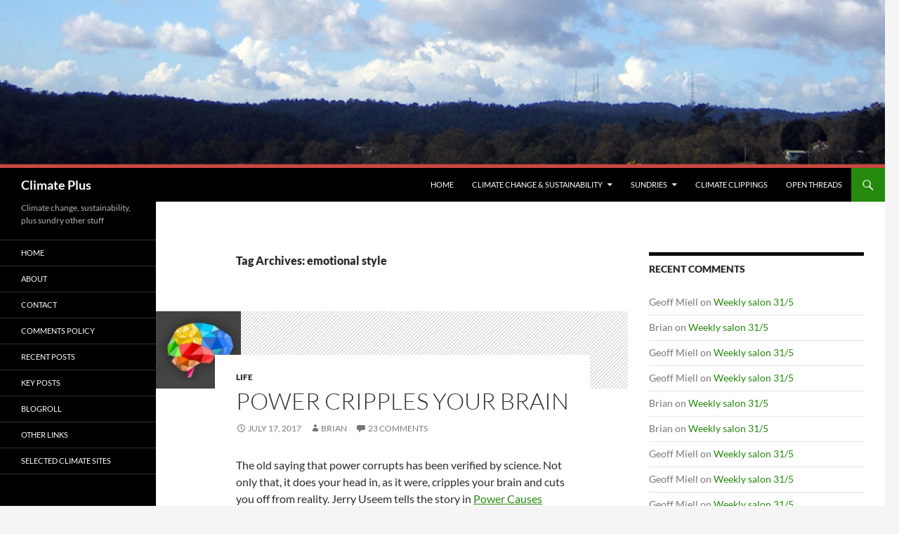

--- FILE ---
content_type: text/html; charset=UTF-8
request_url: http://www.climateplus.info/tag/emotional-style/
body_size: 15214
content:
<!DOCTYPE html>
<html lang="en-AU">
<head>
	<meta charset="UTF-8">
	<meta name="viewport" content="width=device-width, initial-scale=1.0">
	<title>emotional style | Climate Plus</title>
	<link rel="profile" href="https://gmpg.org/xfn/11">
	<link rel="pingback" href="http://www.climateplus.info/blog/xmlrpc.php">
	<meta name='robots' content='max-image-preview:large' />
<link rel="alternate" type="application/rss+xml" title="Climate Plus &raquo; Feed" href="http://www.climateplus.info/feed/" />
<link rel="alternate" type="application/rss+xml" title="Climate Plus &raquo; Comments Feed" href="http://www.climateplus.info/comments/feed/" />
<link rel="alternate" type="application/rss+xml" title="Climate Plus &raquo; emotional style Tag Feed" href="http://www.climateplus.info/tag/emotional-style/feed/" />
<style id='wp-img-auto-sizes-contain-inline-css'>
img:is([sizes=auto i],[sizes^="auto," i]){contain-intrinsic-size:3000px 1500px}
/*# sourceURL=wp-img-auto-sizes-contain-inline-css */
</style>
<style id='wp-emoji-styles-inline-css'>

	img.wp-smiley, img.emoji {
		display: inline !important;
		border: none !important;
		box-shadow: none !important;
		height: 1em !important;
		width: 1em !important;
		margin: 0 0.07em !important;
		vertical-align: -0.1em !important;
		background: none !important;
		padding: 0 !important;
	}
/*# sourceURL=wp-emoji-styles-inline-css */
</style>
<style id='wp-block-library-inline-css'>
:root{--wp-block-synced-color:#7a00df;--wp-block-synced-color--rgb:122,0,223;--wp-bound-block-color:var(--wp-block-synced-color);--wp-editor-canvas-background:#ddd;--wp-admin-theme-color:#007cba;--wp-admin-theme-color--rgb:0,124,186;--wp-admin-theme-color-darker-10:#006ba1;--wp-admin-theme-color-darker-10--rgb:0,107,160.5;--wp-admin-theme-color-darker-20:#005a87;--wp-admin-theme-color-darker-20--rgb:0,90,135;--wp-admin-border-width-focus:2px}@media (min-resolution:192dpi){:root{--wp-admin-border-width-focus:1.5px}}.wp-element-button{cursor:pointer}:root .has-very-light-gray-background-color{background-color:#eee}:root .has-very-dark-gray-background-color{background-color:#313131}:root .has-very-light-gray-color{color:#eee}:root .has-very-dark-gray-color{color:#313131}:root .has-vivid-green-cyan-to-vivid-cyan-blue-gradient-background{background:linear-gradient(135deg,#00d084,#0693e3)}:root .has-purple-crush-gradient-background{background:linear-gradient(135deg,#34e2e4,#4721fb 50%,#ab1dfe)}:root .has-hazy-dawn-gradient-background{background:linear-gradient(135deg,#faaca8,#dad0ec)}:root .has-subdued-olive-gradient-background{background:linear-gradient(135deg,#fafae1,#67a671)}:root .has-atomic-cream-gradient-background{background:linear-gradient(135deg,#fdd79a,#004a59)}:root .has-nightshade-gradient-background{background:linear-gradient(135deg,#330968,#31cdcf)}:root .has-midnight-gradient-background{background:linear-gradient(135deg,#020381,#2874fc)}:root{--wp--preset--font-size--normal:16px;--wp--preset--font-size--huge:42px}.has-regular-font-size{font-size:1em}.has-larger-font-size{font-size:2.625em}.has-normal-font-size{font-size:var(--wp--preset--font-size--normal)}.has-huge-font-size{font-size:var(--wp--preset--font-size--huge)}.has-text-align-center{text-align:center}.has-text-align-left{text-align:left}.has-text-align-right{text-align:right}.has-fit-text{white-space:nowrap!important}#end-resizable-editor-section{display:none}.aligncenter{clear:both}.items-justified-left{justify-content:flex-start}.items-justified-center{justify-content:center}.items-justified-right{justify-content:flex-end}.items-justified-space-between{justify-content:space-between}.screen-reader-text{border:0;clip-path:inset(50%);height:1px;margin:-1px;overflow:hidden;padding:0;position:absolute;width:1px;word-wrap:normal!important}.screen-reader-text:focus{background-color:#ddd;clip-path:none;color:#444;display:block;font-size:1em;height:auto;left:5px;line-height:normal;padding:15px 23px 14px;text-decoration:none;top:5px;width:auto;z-index:100000}html :where(.has-border-color){border-style:solid}html :where([style*=border-top-color]){border-top-style:solid}html :where([style*=border-right-color]){border-right-style:solid}html :where([style*=border-bottom-color]){border-bottom-style:solid}html :where([style*=border-left-color]){border-left-style:solid}html :where([style*=border-width]){border-style:solid}html :where([style*=border-top-width]){border-top-style:solid}html :where([style*=border-right-width]){border-right-style:solid}html :where([style*=border-bottom-width]){border-bottom-style:solid}html :where([style*=border-left-width]){border-left-style:solid}html :where(img[class*=wp-image-]){height:auto;max-width:100%}:where(figure){margin:0 0 1em}html :where(.is-position-sticky){--wp-admin--admin-bar--position-offset:var(--wp-admin--admin-bar--height,0px)}@media screen and (max-width:600px){html :where(.is-position-sticky){--wp-admin--admin-bar--position-offset:0px}}

/*# sourceURL=wp-block-library-inline-css */
</style><style id='global-styles-inline-css'>
:root{--wp--preset--aspect-ratio--square: 1;--wp--preset--aspect-ratio--4-3: 4/3;--wp--preset--aspect-ratio--3-4: 3/4;--wp--preset--aspect-ratio--3-2: 3/2;--wp--preset--aspect-ratio--2-3: 2/3;--wp--preset--aspect-ratio--16-9: 16/9;--wp--preset--aspect-ratio--9-16: 9/16;--wp--preset--color--black: #000;--wp--preset--color--cyan-bluish-gray: #abb8c3;--wp--preset--color--white: #fff;--wp--preset--color--pale-pink: #f78da7;--wp--preset--color--vivid-red: #cf2e2e;--wp--preset--color--luminous-vivid-orange: #ff6900;--wp--preset--color--luminous-vivid-amber: #fcb900;--wp--preset--color--light-green-cyan: #7bdcb5;--wp--preset--color--vivid-green-cyan: #00d084;--wp--preset--color--pale-cyan-blue: #8ed1fc;--wp--preset--color--vivid-cyan-blue: #0693e3;--wp--preset--color--vivid-purple: #9b51e0;--wp--preset--color--green: #24890d;--wp--preset--color--dark-gray: #2b2b2b;--wp--preset--color--medium-gray: #767676;--wp--preset--color--light-gray: #f5f5f5;--wp--preset--gradient--vivid-cyan-blue-to-vivid-purple: linear-gradient(135deg,rgb(6,147,227) 0%,rgb(155,81,224) 100%);--wp--preset--gradient--light-green-cyan-to-vivid-green-cyan: linear-gradient(135deg,rgb(122,220,180) 0%,rgb(0,208,130) 100%);--wp--preset--gradient--luminous-vivid-amber-to-luminous-vivid-orange: linear-gradient(135deg,rgb(252,185,0) 0%,rgb(255,105,0) 100%);--wp--preset--gradient--luminous-vivid-orange-to-vivid-red: linear-gradient(135deg,rgb(255,105,0) 0%,rgb(207,46,46) 100%);--wp--preset--gradient--very-light-gray-to-cyan-bluish-gray: linear-gradient(135deg,rgb(238,238,238) 0%,rgb(169,184,195) 100%);--wp--preset--gradient--cool-to-warm-spectrum: linear-gradient(135deg,rgb(74,234,220) 0%,rgb(151,120,209) 20%,rgb(207,42,186) 40%,rgb(238,44,130) 60%,rgb(251,105,98) 80%,rgb(254,248,76) 100%);--wp--preset--gradient--blush-light-purple: linear-gradient(135deg,rgb(255,206,236) 0%,rgb(152,150,240) 100%);--wp--preset--gradient--blush-bordeaux: linear-gradient(135deg,rgb(254,205,165) 0%,rgb(254,45,45) 50%,rgb(107,0,62) 100%);--wp--preset--gradient--luminous-dusk: linear-gradient(135deg,rgb(255,203,112) 0%,rgb(199,81,192) 50%,rgb(65,88,208) 100%);--wp--preset--gradient--pale-ocean: linear-gradient(135deg,rgb(255,245,203) 0%,rgb(182,227,212) 50%,rgb(51,167,181) 100%);--wp--preset--gradient--electric-grass: linear-gradient(135deg,rgb(202,248,128) 0%,rgb(113,206,126) 100%);--wp--preset--gradient--midnight: linear-gradient(135deg,rgb(2,3,129) 0%,rgb(40,116,252) 100%);--wp--preset--font-size--small: 13px;--wp--preset--font-size--medium: 20px;--wp--preset--font-size--large: 36px;--wp--preset--font-size--x-large: 42px;--wp--preset--spacing--20: 0.44rem;--wp--preset--spacing--30: 0.67rem;--wp--preset--spacing--40: 1rem;--wp--preset--spacing--50: 1.5rem;--wp--preset--spacing--60: 2.25rem;--wp--preset--spacing--70: 3.38rem;--wp--preset--spacing--80: 5.06rem;--wp--preset--shadow--natural: 6px 6px 9px rgba(0, 0, 0, 0.2);--wp--preset--shadow--deep: 12px 12px 50px rgba(0, 0, 0, 0.4);--wp--preset--shadow--sharp: 6px 6px 0px rgba(0, 0, 0, 0.2);--wp--preset--shadow--outlined: 6px 6px 0px -3px rgb(255, 255, 255), 6px 6px rgb(0, 0, 0);--wp--preset--shadow--crisp: 6px 6px 0px rgb(0, 0, 0);}:where(.is-layout-flex){gap: 0.5em;}:where(.is-layout-grid){gap: 0.5em;}body .is-layout-flex{display: flex;}.is-layout-flex{flex-wrap: wrap;align-items: center;}.is-layout-flex > :is(*, div){margin: 0;}body .is-layout-grid{display: grid;}.is-layout-grid > :is(*, div){margin: 0;}:where(.wp-block-columns.is-layout-flex){gap: 2em;}:where(.wp-block-columns.is-layout-grid){gap: 2em;}:where(.wp-block-post-template.is-layout-flex){gap: 1.25em;}:where(.wp-block-post-template.is-layout-grid){gap: 1.25em;}.has-black-color{color: var(--wp--preset--color--black) !important;}.has-cyan-bluish-gray-color{color: var(--wp--preset--color--cyan-bluish-gray) !important;}.has-white-color{color: var(--wp--preset--color--white) !important;}.has-pale-pink-color{color: var(--wp--preset--color--pale-pink) !important;}.has-vivid-red-color{color: var(--wp--preset--color--vivid-red) !important;}.has-luminous-vivid-orange-color{color: var(--wp--preset--color--luminous-vivid-orange) !important;}.has-luminous-vivid-amber-color{color: var(--wp--preset--color--luminous-vivid-amber) !important;}.has-light-green-cyan-color{color: var(--wp--preset--color--light-green-cyan) !important;}.has-vivid-green-cyan-color{color: var(--wp--preset--color--vivid-green-cyan) !important;}.has-pale-cyan-blue-color{color: var(--wp--preset--color--pale-cyan-blue) !important;}.has-vivid-cyan-blue-color{color: var(--wp--preset--color--vivid-cyan-blue) !important;}.has-vivid-purple-color{color: var(--wp--preset--color--vivid-purple) !important;}.has-black-background-color{background-color: var(--wp--preset--color--black) !important;}.has-cyan-bluish-gray-background-color{background-color: var(--wp--preset--color--cyan-bluish-gray) !important;}.has-white-background-color{background-color: var(--wp--preset--color--white) !important;}.has-pale-pink-background-color{background-color: var(--wp--preset--color--pale-pink) !important;}.has-vivid-red-background-color{background-color: var(--wp--preset--color--vivid-red) !important;}.has-luminous-vivid-orange-background-color{background-color: var(--wp--preset--color--luminous-vivid-orange) !important;}.has-luminous-vivid-amber-background-color{background-color: var(--wp--preset--color--luminous-vivid-amber) !important;}.has-light-green-cyan-background-color{background-color: var(--wp--preset--color--light-green-cyan) !important;}.has-vivid-green-cyan-background-color{background-color: var(--wp--preset--color--vivid-green-cyan) !important;}.has-pale-cyan-blue-background-color{background-color: var(--wp--preset--color--pale-cyan-blue) !important;}.has-vivid-cyan-blue-background-color{background-color: var(--wp--preset--color--vivid-cyan-blue) !important;}.has-vivid-purple-background-color{background-color: var(--wp--preset--color--vivid-purple) !important;}.has-black-border-color{border-color: var(--wp--preset--color--black) !important;}.has-cyan-bluish-gray-border-color{border-color: var(--wp--preset--color--cyan-bluish-gray) !important;}.has-white-border-color{border-color: var(--wp--preset--color--white) !important;}.has-pale-pink-border-color{border-color: var(--wp--preset--color--pale-pink) !important;}.has-vivid-red-border-color{border-color: var(--wp--preset--color--vivid-red) !important;}.has-luminous-vivid-orange-border-color{border-color: var(--wp--preset--color--luminous-vivid-orange) !important;}.has-luminous-vivid-amber-border-color{border-color: var(--wp--preset--color--luminous-vivid-amber) !important;}.has-light-green-cyan-border-color{border-color: var(--wp--preset--color--light-green-cyan) !important;}.has-vivid-green-cyan-border-color{border-color: var(--wp--preset--color--vivid-green-cyan) !important;}.has-pale-cyan-blue-border-color{border-color: var(--wp--preset--color--pale-cyan-blue) !important;}.has-vivid-cyan-blue-border-color{border-color: var(--wp--preset--color--vivid-cyan-blue) !important;}.has-vivid-purple-border-color{border-color: var(--wp--preset--color--vivid-purple) !important;}.has-vivid-cyan-blue-to-vivid-purple-gradient-background{background: var(--wp--preset--gradient--vivid-cyan-blue-to-vivid-purple) !important;}.has-light-green-cyan-to-vivid-green-cyan-gradient-background{background: var(--wp--preset--gradient--light-green-cyan-to-vivid-green-cyan) !important;}.has-luminous-vivid-amber-to-luminous-vivid-orange-gradient-background{background: var(--wp--preset--gradient--luminous-vivid-amber-to-luminous-vivid-orange) !important;}.has-luminous-vivid-orange-to-vivid-red-gradient-background{background: var(--wp--preset--gradient--luminous-vivid-orange-to-vivid-red) !important;}.has-very-light-gray-to-cyan-bluish-gray-gradient-background{background: var(--wp--preset--gradient--very-light-gray-to-cyan-bluish-gray) !important;}.has-cool-to-warm-spectrum-gradient-background{background: var(--wp--preset--gradient--cool-to-warm-spectrum) !important;}.has-blush-light-purple-gradient-background{background: var(--wp--preset--gradient--blush-light-purple) !important;}.has-blush-bordeaux-gradient-background{background: var(--wp--preset--gradient--blush-bordeaux) !important;}.has-luminous-dusk-gradient-background{background: var(--wp--preset--gradient--luminous-dusk) !important;}.has-pale-ocean-gradient-background{background: var(--wp--preset--gradient--pale-ocean) !important;}.has-electric-grass-gradient-background{background: var(--wp--preset--gradient--electric-grass) !important;}.has-midnight-gradient-background{background: var(--wp--preset--gradient--midnight) !important;}.has-small-font-size{font-size: var(--wp--preset--font-size--small) !important;}.has-medium-font-size{font-size: var(--wp--preset--font-size--medium) !important;}.has-large-font-size{font-size: var(--wp--preset--font-size--large) !important;}.has-x-large-font-size{font-size: var(--wp--preset--font-size--x-large) !important;}
/*# sourceURL=global-styles-inline-css */
</style>

<style id='classic-theme-styles-inline-css'>
/*! This file is auto-generated */
.wp-block-button__link{color:#fff;background-color:#32373c;border-radius:9999px;box-shadow:none;text-decoration:none;padding:calc(.667em + 2px) calc(1.333em + 2px);font-size:1.125em}.wp-block-file__button{background:#32373c;color:#fff;text-decoration:none}
/*# sourceURL=/wp-includes/css/classic-themes.min.css */
</style>
<link rel='stylesheet' id='twentyfourteen-lato-css' href='http://www.climateplus.info/blog/wp-content/themes/twentyfourteen/fonts/font-lato.css?ver=20230328' media='all' />
<link rel='stylesheet' id='genericons-css' href='http://www.climateplus.info/blog/wp-content/themes/twentyfourteen/genericons/genericons.css?ver=20251101' media='all' />
<link rel='stylesheet' id='twentyfourteen-style-css' href='http://www.climateplus.info/blog/wp-content/themes/twentyfourteen/style.css?ver=20251202' media='all' />
<link rel='stylesheet' id='twentyfourteen-block-style-css' href='http://www.climateplus.info/blog/wp-content/themes/twentyfourteen/css/blocks.css?ver=20250715' media='all' />
            <style type="text/css">
                .scrollup-button {
                    display: none;
                    position: fixed;
                    z-index: 1000;
                    padding: 8px;
                    cursor: pointer;
                    bottom: 20px;
                    right: 20px;
                    background-color: #494949;
                    border-radius: 32px;
                    -webkit-animation: display 0.5s;
                    animation: display 0.5s;
                }

                .scrollup-button .scrollup-svg-icon {
                    display: block;
                    overflow: hidden;
                    fill: #ffffff;
                }

                .scrollup-button:hover {
                    background-color: #494949;
                }

                .scrollup-button:hover .scrollup-svg-icon {
                    fill: #ffffff;
                }
            </style>
			<script src="http://www.climateplus.info/blog/wp-includes/js/jquery/jquery.min.js?ver=3.7.1" id="jquery-core-js"></script>
<script src="http://www.climateplus.info/blog/wp-includes/js/jquery/jquery-migrate.min.js?ver=3.4.1" id="jquery-migrate-js"></script>
<script src="http://www.climateplus.info/blog/wp-content/themes/twentyfourteen/js/functions.js?ver=20250729" id="twentyfourteen-script-js" defer data-wp-strategy="defer"></script>
<link rel="https://api.w.org/" href="http://www.climateplus.info/wp-json/" /><link rel="alternate" title="JSON" type="application/json" href="http://www.climateplus.info/wp-json/wp/v2/tags/1007" /><link rel="EditURI" type="application/rsd+xml" title="RSD" href="http://www.climateplus.info/blog/xmlrpc.php?rsd" />

<style>.recentcomments a{display:inline !important;padding:0 !important;margin:0 !important;}</style></head>

<body class="archive tag tag-emotional-style tag-1007 wp-embed-responsive wp-theme-twentyfourteen group-blog header-image list-view footer-widgets">
<a class="screen-reader-text skip-link" href="#content">
	Skip to content</a>
<div id="page" class="hfeed site">
			<div id="site-header">
		<a href="http://www.climateplus.info/" rel="home" >
			<img src="http://www.climateplus.info/blog/wp-content/uploads/2012/10/cropped-banner_cp.jpg" width="1260" height="239" alt="Climate Plus" srcset="http://www.climateplus.info/blog/wp-content/uploads/2012/10/cropped-banner_cp.jpg 1260w, http://www.climateplus.info/blog/wp-content/uploads/2012/10/cropped-banner_cp-300x57.jpg 300w, http://www.climateplus.info/blog/wp-content/uploads/2012/10/cropped-banner_cp-1024x194.jpg 1024w" sizes="(max-width: 1260px) 100vw, 1260px" decoding="async" fetchpriority="high" />		</a>
	</div>
	
	<header id="masthead" class="site-header">
		<div class="header-main">
							<h1 class="site-title"><a href="http://www.climateplus.info/" rel="home" >Climate Plus</a></h1>
			
			<div class="search-toggle">
				<a href="#search-container" class="screen-reader-text" aria-expanded="false" aria-controls="search-container">
					Search				</a>
			</div>

			<nav id="primary-navigation" class="site-navigation primary-navigation">
				<button class="menu-toggle">Primary Menu</button>
				<div class="menu-categories-container"><ul id="primary-menu" class="nav-menu"><li id="menu-item-32179" class="menu-item menu-item-type-custom menu-item-object-custom menu-item-home menu-item-32179"><a href="http://www.climateplus.info/">Home</a></li>
<li id="menu-item-32462" class="menu-item menu-item-type-taxonomy menu-item-object-category menu-item-has-children menu-item-32462"><a href="http://www.climateplus.info/category/climate-change-sustainability/">Climate Change &#038; Sustainability</a>
<ul class="sub-menu">
	<li id="menu-item-32458" class="menu-item menu-item-type-taxonomy menu-item-object-category menu-item-32458"><a href="http://www.climateplus.info/category/climate-change-sustainability/climate-science/">Climate Science</a></li>
	<li id="menu-item-31211" class="menu-item menu-item-type-taxonomy menu-item-object-category menu-item-31211"><a href="http://www.climateplus.info/category/climate-change-sustainability/climate-action/">Climate Action</a></li>
	<li id="menu-item-32459" class="menu-item menu-item-type-taxonomy menu-item-object-category menu-item-32459"><a href="http://www.climateplus.info/category/climate-change-sustainability/climate-policy-planning/">Climate Policy &#038; Planning</a></li>
</ul>
</li>
<li id="menu-item-32184" class="menu-item menu-item-type-taxonomy menu-item-object-category menu-item-has-children menu-item-32184"><a href="http://www.climateplus.info/category/sundries/">Sundries</a>
<ul class="sub-menu">
	<li id="menu-item-32463" class="menu-item menu-item-type-taxonomy menu-item-object-category menu-item-32463"><a href="http://www.climateplus.info/category/sundries/culture/">Culture</a></li>
	<li id="menu-item-32464" class="menu-item menu-item-type-taxonomy menu-item-object-category menu-item-32464"><a href="http://www.climateplus.info/category/sundries/environment/">Environment</a></li>
	<li id="menu-item-32465" class="menu-item menu-item-type-taxonomy menu-item-object-category menu-item-32465"><a href="http://www.climateplus.info/category/sundries/life/">Life</a></li>
	<li id="menu-item-32466" class="menu-item menu-item-type-taxonomy menu-item-object-category menu-item-32466"><a href="http://www.climateplus.info/category/sundries/politics-government/">Politics &#038; Government</a></li>
	<li id="menu-item-32467" class="menu-item menu-item-type-taxonomy menu-item-object-category menu-item-32467"><a href="http://www.climateplus.info/category/sundries/science/">Science</a></li>
	<li id="menu-item-32468" class="menu-item menu-item-type-taxonomy menu-item-object-category menu-item-32468"><a href="http://www.climateplus.info/category/sundries/social-science-and-society/">Social Science and Society</a></li>
	<li id="menu-item-32469" class="menu-item menu-item-type-taxonomy menu-item-object-category menu-item-32469"><a href="http://www.climateplus.info/category/sundries/technology/">Technology</a></li>
</ul>
</li>
<li id="menu-item-32460" class="menu-item menu-item-type-taxonomy menu-item-object-post_tag menu-item-32460"><a href="http://www.climateplus.info/tag/climate-clippings/" title="Brian&#8217;s regular feature for sharing information and ideas about climate change.">Climate Clippings</a></li>
<li id="menu-item-32461" class="menu-item menu-item-type-taxonomy menu-item-object-post_tag menu-item-32461"><a href="http://www.climateplus.info/tag/open-threads/" title="Discuss news, views and notable personal experiences!">Open Threads</a></li>
</ul></div>			</nav>
		</div>

		<div id="search-container" class="search-box-wrapper hide">
			<div class="search-box">
				<form role="search" method="get" class="search-form" action="http://www.climateplus.info/">
				<label>
					<span class="screen-reader-text">Search for:</span>
					<input type="search" class="search-field" placeholder="Search &hellip;" value="" name="s" />
				</label>
				<input type="submit" class="search-submit" value="Search" />
			</form>			</div>
		</div>
	</header><!-- #masthead -->

	<div id="main" class="site-main">

	<section id="primary" class="content-area">
		<div id="content" class="site-content" role="main">

			
			<header class="archive-header">
				<h1 class="archive-title">
				Tag Archives: emotional style				</h1>

							</header><!-- .archive-header -->

				
<article id="post-41828" class="post-41828 post type-post status-publish format-standard has-post-thumbnail hentry category-life tag-brain tag-emotional-style tag-empathy tag-inequality tag-interpersonal-relationships tag-power">
	
	<a class="post-thumbnail" href="http://www.climateplus.info/2017/07/17/power-cripples-your-brain/" aria-hidden="true">
			<img width="121" height="110" src="http://www.climateplus.info/blog/wp-content/uploads/2015/01/emotional-style_cropped.jpg" class="attachment-post-thumbnail size-post-thumbnail wp-post-image" alt="Power cripples your brain" decoding="async" />	</a>

			
	<header class="entry-header">
				<div class="entry-meta">
			<span class="cat-links"><a href="http://www.climateplus.info/category/sundries/life/" rel="category tag">Life</a></span>
		</div>
			<h1 class="entry-title"><a href="http://www.climateplus.info/2017/07/17/power-cripples-your-brain/" rel="bookmark">Power cripples your brain</a></h1>
		<div class="entry-meta">
			<span class="entry-date"><a href="http://www.climateplus.info/2017/07/17/power-cripples-your-brain/" rel="bookmark"><time class="entry-date" datetime="2017-07-17T12:50:35+10:00">July 17, 2017</time></a></span> <span class="byline"><span class="author vcard"><a class="url fn n" href="http://www.climateplus.info/author/brian-bahnisch/" rel="author">Brian</a></span></span>			<span class="comments-link"><a href="http://www.climateplus.info/2017/07/17/power-cripples-your-brain/#comments">23 Comments</a></span>
						</div><!-- .entry-meta -->
	</header><!-- .entry-header -->

		<div class="entry-content">
		<p>The old saying that power corrupts has been verified by science. Not only that, it does your head in, as it were, cripples your brain and cuts you off from reality. Jerry Useem tells the story in <a href="https://www.theatlantic.com/magazine/archive/2017/07/power-causes-brain-damage/528711/">Power Causes Brain Damage</a>.</p>
<p>Dacher Keltner, a psychology professor at UC Berkeley, conducted years of lab and field experiments. </p>
<ul><em>Subjects under the influence of power, he found in studies spanning two decades, acted as if they had suffered a traumatic brain injury—becoming more impulsive, less risk-aware, and, crucially, less adept at seeing things from other people’s point of view.</em></ul>
<p> <a href="http://www.climateplus.info/2017/07/17/power-cripples-your-brain/#more-41828" class="more-link">Continue reading <span class="screen-reader-text">Power cripples your brain</span> <span class="meta-nav">&rarr;</span></a></p>
	</div><!-- .entry-content -->
	
	<footer class="entry-meta"><span class="tag-links"><a href="http://www.climateplus.info/tag/brain/" rel="tag">brain</a><a href="http://www.climateplus.info/tag/emotional-style/" rel="tag">emotional style</a><a href="http://www.climateplus.info/tag/empathy/" rel="tag">empathy</a><a href="http://www.climateplus.info/tag/inequality/" rel="tag">inequality</a><a href="http://www.climateplus.info/tag/interpersonal-relationships/" rel="tag">interpersonal relationships</a><a href="http://www.climateplus.info/tag/power/" rel="tag">power</a></span></footer></article><!-- #post-41828 -->

<article id="post-39964" class="post-39964 post type-post status-publish format-standard has-post-thumbnail hentry category-life tag-brain tag-compassion-meditation tag-davidson-_richard tag-emotional-intelligence tag-emotional-style tag-meditation">
	
	<a class="post-thumbnail" href="http://www.climateplus.info/2016/12/15/compassion-empathy-feelings-emotion/" aria-hidden="true">
			<img width="180" height="118" src="http://www.climateplus.info/blog/wp-content/uploads/2016/12/Brain-imaging.jpg" class="attachment-post-thumbnail size-post-thumbnail wp-post-image" alt="Compassion, empathy, feelings, emotion" decoding="async" />	</a>

			
	<header class="entry-header">
				<div class="entry-meta">
			<span class="cat-links"><a href="http://www.climateplus.info/category/sundries/life/" rel="category tag">Life</a></span>
		</div>
			<h1 class="entry-title"><a href="http://www.climateplus.info/2016/12/15/compassion-empathy-feelings-emotion/" rel="bookmark">Compassion, empathy, feelings, emotion</a></h1>
		<div class="entry-meta">
			<span class="entry-date"><a href="http://www.climateplus.info/2016/12/15/compassion-empathy-feelings-emotion/" rel="bookmark"><time class="entry-date" datetime="2016-12-15T09:13:04+10:00">December 15, 2016</time></a></span> <span class="byline"><span class="author vcard"><a class="url fn n" href="http://www.climateplus.info/author/brian-bahnisch/" rel="author">Brian</a></span></span>			<span class="comments-link"><a href="http://www.climateplus.info/2016/12/15/compassion-empathy-feelings-emotion/#comments">4 Comments</a></span>
						</div><!-- .entry-meta -->
	</header><!-- .entry-header -->

		<div class="entry-content">
		<p>The notion that we all operate in an empathy field was raised by BilB <a href="http://www.climateplus.info/2016/12/09/energy-and-climate-policy-in-disarray/#comment-52624">on another thread</a> in a political context. Ootz <a href="http://www.climateplus.info/2016/12/09/energy-and-climate-policy-in-disarray/#comment-52631">subsequently raised</a> Daniel Goleman&#8217;s ground-breaking work on &#8217;emotional intelligence&#8217;.</p>
<p><a href="https://en.wikipedia.org/wiki/Richard_Davidson">Richard Davidson</a>, whose book with science writer Sharon Begley <em>The Emotional Life of Your Brain: how to change the way you think, feel and live</em> I outlined in the post <a href="http://www.climateplus.info/2015/01/08/emotional-style-the-concept/">Emotional style: the concept</a> did his doctorate at Harvard when Goleman was there, they mixed in the same set and taught classes together.</p>
<p>Davidson went on to lead his own research team at the University of Wisconsin, Madison. He is good mates with the Dalai Lama and his work on monks who engage in compassion meditation turns out to be counter-intuitive and, I think, important. <a href="http://www.climateplus.info/2016/12/15/compassion-empathy-feelings-emotion/#more-39964" class="more-link">Continue reading <span class="screen-reader-text">Compassion, empathy, feelings, emotion</span> <span class="meta-nav">&rarr;</span></a></p>
	</div><!-- .entry-content -->
	
	<footer class="entry-meta"><span class="tag-links"><a href="http://www.climateplus.info/tag/brain/" rel="tag">brain</a><a href="http://www.climateplus.info/tag/compassion-meditation/" rel="tag">compassion meditation</a><a href="http://www.climateplus.info/tag/davidson-_richard/" rel="tag">Davidson _Richard</a><a href="http://www.climateplus.info/tag/emotional-intelligence/" rel="tag">emotional intelligence</a><a href="http://www.climateplus.info/tag/emotional-style/" rel="tag">emotional style</a><a href="http://www.climateplus.info/tag/meditation/" rel="tag">meditation</a></span></footer></article><!-- #post-39964 -->

<article id="post-34512" class="post-34512 post type-post status-publish format-standard has-post-thumbnail hentry category-life tag-brain tag-davidson-_richard tag-emotional-style tag-human-nature">
	
	<a class="post-thumbnail" href="http://www.climateplus.info/2015/01/08/emotional-style-the-concept/" aria-hidden="true">
			<img width="121" height="110" src="http://www.climateplus.info/blog/wp-content/uploads/2015/01/emotional-style_cropped.jpg" class="attachment-post-thumbnail size-post-thumbnail wp-post-image" alt="Emotional style: the concept" decoding="async" loading="lazy" />	</a>

			
	<header class="entry-header">
				<div class="entry-meta">
			<span class="cat-links"><a href="http://www.climateplus.info/category/sundries/life/" rel="category tag">Life</a></span>
		</div>
			<h1 class="entry-title"><a href="http://www.climateplus.info/2015/01/08/emotional-style-the-concept/" rel="bookmark">Emotional style: the concept</a></h1>
		<div class="entry-meta">
			<span class="entry-date"><a href="http://www.climateplus.info/2015/01/08/emotional-style-the-concept/" rel="bookmark"><time class="entry-date" datetime="2015-01-08T04:05:11+10:00">January 8, 2015</time></a></span> <span class="byline"><span class="author vcard"><a class="url fn n" href="http://www.climateplus.info/author/brian-bahnisch/" rel="author">Brian</a></span></span>		</div><!-- .entry-meta -->
	</header><!-- .entry-header -->

		<div class="entry-content">
		<p>When I looked up the word &#8220;emotion&#8221; in my <em>Australian Oxford Dictionary</em> the explanation referred to strong feelings. The word &#8220;feeling&#8221; has several meanings, but the relevant one gave an explanation in terms of emotions. So we all know what it means, right? In our binary habits of thinking we know that it is pretty much the opposite of reason, that emotions disrupt rational thought, that reasoning takes place in the pre-frontal and cerebral cortex while emotion bursts forth from the limbic system and the hypothalamus.</p>
<p>Wrong, says brain researcher Richard Davidson, who with help from science writer Sharon Begley has written a book <em>The emotional life of your brain</em>.</p>
<ul> <a href="http://www.climateplus.info/2015/01/08/emotional-style-the-concept/#more-34512" class="more-link">Continue reading <span class="screen-reader-text">Emotional style: the concept</span> <span class="meta-nav">&rarr;</span></a></ul>
	</div><!-- .entry-content -->
	
	<footer class="entry-meta"><span class="tag-links"><a href="http://www.climateplus.info/tag/brain/" rel="tag">brain</a><a href="http://www.climateplus.info/tag/davidson-_richard/" rel="tag">Davidson _Richard</a><a href="http://www.climateplus.info/tag/emotional-style/" rel="tag">emotional style</a><a href="http://www.climateplus.info/tag/human-nature/" rel="tag">Human Nature</a></span></footer></article><!-- #post-34512 -->
		</div><!-- #content -->
	</section><!-- #primary -->

<div id="content-sidebar" class="content-sidebar widget-area" role="complementary">
	<aside id="recent-comments-2" class="widget widget_recent_comments"><h1 class="widget-title">Recent Comments</h1><nav aria-label="Recent Comments"><ul id="recentcomments"><li class="recentcomments"><span class="comment-author-link">Geoff Miell</span> on <a href="http://www.climateplus.info/2023/05/30/weekly-salon-31-5-2/#comment-98413">Weekly salon 31/5</a></li><li class="recentcomments"><span class="comment-author-link">Brian</span> on <a href="http://www.climateplus.info/2023/05/30/weekly-salon-31-5-2/#comment-98411">Weekly salon 31/5</a></li><li class="recentcomments"><span class="comment-author-link">Geoff Miell</span> on <a href="http://www.climateplus.info/2023/05/30/weekly-salon-31-5-2/#comment-98381">Weekly salon 31/5</a></li><li class="recentcomments"><span class="comment-author-link">Geoff Miell</span> on <a href="http://www.climateplus.info/2023/05/30/weekly-salon-31-5-2/#comment-98378">Weekly salon 31/5</a></li><li class="recentcomments"><span class="comment-author-link">Brian</span> on <a href="http://www.climateplus.info/2023/05/30/weekly-salon-31-5-2/#comment-98187">Weekly salon 31/5</a></li><li class="recentcomments"><span class="comment-author-link">Brian</span> on <a href="http://www.climateplus.info/2023/05/30/weekly-salon-31-5-2/#comment-98180">Weekly salon 31/5</a></li><li class="recentcomments"><span class="comment-author-link">Geoff Miell</span> on <a href="http://www.climateplus.info/2023/05/30/weekly-salon-31-5-2/#comment-98179">Weekly salon 31/5</a></li><li class="recentcomments"><span class="comment-author-link">Geoff Miell</span> on <a href="http://www.climateplus.info/2023/05/30/weekly-salon-31-5-2/#comment-98124">Weekly salon 31/5</a></li><li class="recentcomments"><span class="comment-author-link">Geoff Miell</span> on <a href="http://www.climateplus.info/2023/05/30/weekly-salon-31-5-2/#comment-98120">Weekly salon 31/5</a></li><li class="recentcomments"><span class="comment-author-link">Brian</span> on <a href="http://www.climateplus.info/2023/05/30/weekly-salon-31-5-2/#comment-98032">Weekly salon 31/5</a></li><li class="recentcomments"><span class="comment-author-link">Brian</span> on <a href="http://www.climateplus.info/2023/05/30/weekly-salon-31-5-2/#comment-97999">Weekly salon 31/5</a></li><li class="recentcomments"><span class="comment-author-link">Brian</span> on <a href="http://www.climateplus.info/2023/05/30/weekly-salon-31-5-2/#comment-97941">Weekly salon 31/5</a></li></ul></nav></aside>
		<aside id="recent-posts-4" class="widget widget_recent_entries">
		<h1 class="widget-title">Recent Posts</h1><nav aria-label="Recent Posts">
		<ul>
											<li>
					<a href="http://www.climateplus.info/2025/11/05/ocean-acidification-planetary-boundary-crossed/">Ocean acidification planetary boundary crossed</a>
									</li>
											<li>
					<a href="http://www.climateplus.info/2024/08/21/invasive-fire-ant-is-winning-the-war/">Is the invasive fire ant winning the war?</a>
									</li>
											<li>
					<a href="http://www.climateplus.info/2024/03/25/blog-upgrade/">Blog upgrade</a>
									</li>
											<li>
					<a href="http://www.climateplus.info/2023/09/19/australia-drops-the-ball-on-fire-ant-invasion/">Australia drops the ball on fire ant invasion</a>
									</li>
											<li>
					<a href="http://www.climateplus.info/2023/05/30/weekly-salon-31-5-2/">Weekly salon 31/5</a>
									</li>
					</ul>

		</nav></aside><aside id="archives-5" class="widget widget_archive"><h1 class="widget-title">Archives</h1>		<label class="screen-reader-text" for="archives-dropdown-5">Archives</label>
		<select id="archives-dropdown-5" name="archive-dropdown">
			
			<option value="">Select Month</option>
				<option value='http://www.climateplus.info/2025/11/'> November 2025 &nbsp;(1)</option>
	<option value='http://www.climateplus.info/2024/08/'> August 2024 &nbsp;(1)</option>
	<option value='http://www.climateplus.info/2024/03/'> March 2024 &nbsp;(1)</option>
	<option value='http://www.climateplus.info/2023/09/'> September 2023 &nbsp;(1)</option>
	<option value='http://www.climateplus.info/2023/05/'> May 2023 &nbsp;(1)</option>
	<option value='http://www.climateplus.info/2023/01/'> January 2023 &nbsp;(2)</option>
	<option value='http://www.climateplus.info/2022/11/'> November 2022 &nbsp;(1)</option>
	<option value='http://www.climateplus.info/2022/10/'> October 2022 &nbsp;(1)</option>
	<option value='http://www.climateplus.info/2022/09/'> September 2022 &nbsp;(1)</option>
	<option value='http://www.climateplus.info/2022/06/'> June 2022 &nbsp;(1)</option>
	<option value='http://www.climateplus.info/2022/05/'> May 2022 &nbsp;(1)</option>
	<option value='http://www.climateplus.info/2022/04/'> April 2022 &nbsp;(3)</option>
	<option value='http://www.climateplus.info/2022/03/'> March 2022 &nbsp;(1)</option>
	<option value='http://www.climateplus.info/2022/02/'> February 2022 &nbsp;(2)</option>
	<option value='http://www.climateplus.info/2022/01/'> January 2022 &nbsp;(2)</option>
	<option value='http://www.climateplus.info/2021/12/'> December 2021 &nbsp;(2)</option>
	<option value='http://www.climateplus.info/2021/11/'> November 2021 &nbsp;(3)</option>
	<option value='http://www.climateplus.info/2021/10/'> October 2021 &nbsp;(3)</option>
	<option value='http://www.climateplus.info/2021/09/'> September 2021 &nbsp;(2)</option>
	<option value='http://www.climateplus.info/2021/08/'> August 2021 &nbsp;(6)</option>
	<option value='http://www.climateplus.info/2021/07/'> July 2021 &nbsp;(2)</option>
	<option value='http://www.climateplus.info/2021/06/'> June 2021 &nbsp;(5)</option>
	<option value='http://www.climateplus.info/2021/05/'> May 2021 &nbsp;(1)</option>
	<option value='http://www.climateplus.info/2021/04/'> April 2021 &nbsp;(2)</option>
	<option value='http://www.climateplus.info/2021/03/'> March 2021 &nbsp;(5)</option>
	<option value='http://www.climateplus.info/2021/02/'> February 2021 &nbsp;(9)</option>
	<option value='http://www.climateplus.info/2021/01/'> January 2021 &nbsp;(7)</option>
	<option value='http://www.climateplus.info/2020/12/'> December 2020 &nbsp;(4)</option>
	<option value='http://www.climateplus.info/2020/11/'> November 2020 &nbsp;(7)</option>
	<option value='http://www.climateplus.info/2020/10/'> October 2020 &nbsp;(8)</option>
	<option value='http://www.climateplus.info/2020/09/'> September 2020 &nbsp;(7)</option>
	<option value='http://www.climateplus.info/2020/08/'> August 2020 &nbsp;(7)</option>
	<option value='http://www.climateplus.info/2020/07/'> July 2020 &nbsp;(5)</option>
	<option value='http://www.climateplus.info/2020/06/'> June 2020 &nbsp;(6)</option>
	<option value='http://www.climateplus.info/2020/05/'> May 2020 &nbsp;(7)</option>
	<option value='http://www.climateplus.info/2020/04/'> April 2020 &nbsp;(5)</option>
	<option value='http://www.climateplus.info/2020/03/'> March 2020 &nbsp;(3)</option>
	<option value='http://www.climateplus.info/2020/02/'> February 2020 &nbsp;(4)</option>
	<option value='http://www.climateplus.info/2020/01/'> January 2020 &nbsp;(12)</option>
	<option value='http://www.climateplus.info/2019/12/'> December 2019 &nbsp;(6)</option>
	<option value='http://www.climateplus.info/2019/11/'> November 2019 &nbsp;(7)</option>
	<option value='http://www.climateplus.info/2019/10/'> October 2019 &nbsp;(6)</option>
	<option value='http://www.climateplus.info/2019/09/'> September 2019 &nbsp;(9)</option>
	<option value='http://www.climateplus.info/2019/08/'> August 2019 &nbsp;(10)</option>
	<option value='http://www.climateplus.info/2019/07/'> July 2019 &nbsp;(10)</option>
	<option value='http://www.climateplus.info/2019/06/'> June 2019 &nbsp;(9)</option>
	<option value='http://www.climateplus.info/2019/05/'> May 2019 &nbsp;(8)</option>
	<option value='http://www.climateplus.info/2019/04/'> April 2019 &nbsp;(12)</option>
	<option value='http://www.climateplus.info/2019/03/'> March 2019 &nbsp;(14)</option>
	<option value='http://www.climateplus.info/2019/02/'> February 2019 &nbsp;(10)</option>
	<option value='http://www.climateplus.info/2019/01/'> January 2019 &nbsp;(8)</option>
	<option value='http://www.climateplus.info/2018/12/'> December 2018 &nbsp;(13)</option>
	<option value='http://www.climateplus.info/2018/11/'> November 2018 &nbsp;(12)</option>
	<option value='http://www.climateplus.info/2018/10/'> October 2018 &nbsp;(14)</option>
	<option value='http://www.climateplus.info/2018/09/'> September 2018 &nbsp;(13)</option>
	<option value='http://www.climateplus.info/2018/08/'> August 2018 &nbsp;(16)</option>
	<option value='http://www.climateplus.info/2018/07/'> July 2018 &nbsp;(17)</option>
	<option value='http://www.climateplus.info/2018/06/'> June 2018 &nbsp;(15)</option>
	<option value='http://www.climateplus.info/2018/05/'> May 2018 &nbsp;(13)</option>
	<option value='http://www.climateplus.info/2018/04/'> April 2018 &nbsp;(12)</option>
	<option value='http://www.climateplus.info/2018/03/'> March 2018 &nbsp;(11)</option>
	<option value='http://www.climateplus.info/2018/02/'> February 2018 &nbsp;(16)</option>
	<option value='http://www.climateplus.info/2018/01/'> January 2018 &nbsp;(11)</option>
	<option value='http://www.climateplus.info/2017/12/'> December 2017 &nbsp;(19)</option>
	<option value='http://www.climateplus.info/2017/11/'> November 2017 &nbsp;(11)</option>
	<option value='http://www.climateplus.info/2017/10/'> October 2017 &nbsp;(17)</option>
	<option value='http://www.climateplus.info/2017/09/'> September 2017 &nbsp;(19)</option>
	<option value='http://www.climateplus.info/2017/08/'> August 2017 &nbsp;(17)</option>
	<option value='http://www.climateplus.info/2017/07/'> July 2017 &nbsp;(13)</option>
	<option value='http://www.climateplus.info/2017/06/'> June 2017 &nbsp;(18)</option>
	<option value='http://www.climateplus.info/2017/05/'> May 2017 &nbsp;(18)</option>
	<option value='http://www.climateplus.info/2017/04/'> April 2017 &nbsp;(19)</option>
	<option value='http://www.climateplus.info/2017/03/'> March 2017 &nbsp;(22)</option>
	<option value='http://www.climateplus.info/2017/02/'> February 2017 &nbsp;(19)</option>
	<option value='http://www.climateplus.info/2017/01/'> January 2017 &nbsp;(21)</option>
	<option value='http://www.climateplus.info/2016/12/'> December 2016 &nbsp;(20)</option>
	<option value='http://www.climateplus.info/2016/11/'> November 2016 &nbsp;(19)</option>
	<option value='http://www.climateplus.info/2016/10/'> October 2016 &nbsp;(24)</option>
	<option value='http://www.climateplus.info/2016/09/'> September 2016 &nbsp;(16)</option>
	<option value='http://www.climateplus.info/2016/08/'> August 2016 &nbsp;(22)</option>
	<option value='http://www.climateplus.info/2016/07/'> July 2016 &nbsp;(19)</option>
	<option value='http://www.climateplus.info/2016/06/'> June 2016 &nbsp;(21)</option>
	<option value='http://www.climateplus.info/2016/05/'> May 2016 &nbsp;(21)</option>
	<option value='http://www.climateplus.info/2016/04/'> April 2016 &nbsp;(18)</option>
	<option value='http://www.climateplus.info/2016/03/'> March 2016 &nbsp;(20)</option>
	<option value='http://www.climateplus.info/2016/02/'> February 2016 &nbsp;(23)</option>
	<option value='http://www.climateplus.info/2016/01/'> January 2016 &nbsp;(20)</option>
	<option value='http://www.climateplus.info/2015/12/'> December 2015 &nbsp;(21)</option>
	<option value='http://www.climateplus.info/2015/11/'> November 2015 &nbsp;(21)</option>
	<option value='http://www.climateplus.info/2015/10/'> October 2015 &nbsp;(10)</option>
	<option value='http://www.climateplus.info/2015/09/'> September 2015 &nbsp;(7)</option>
	<option value='http://www.climateplus.info/2015/08/'> August 2015 &nbsp;(25)</option>
	<option value='http://www.climateplus.info/2015/07/'> July 2015 &nbsp;(26)</option>
	<option value='http://www.climateplus.info/2015/06/'> June 2015 &nbsp;(26)</option>
	<option value='http://www.climateplus.info/2015/05/'> May 2015 &nbsp;(25)</option>
	<option value='http://www.climateplus.info/2015/04/'> April 2015 &nbsp;(26)</option>
	<option value='http://www.climateplus.info/2015/03/'> March 2015 &nbsp;(29)</option>
	<option value='http://www.climateplus.info/2015/02/'> February 2015 &nbsp;(27)</option>
	<option value='http://www.climateplus.info/2015/01/'> January 2015 &nbsp;(22)</option>
	<option value='http://www.climateplus.info/2014/12/'> December 2014 &nbsp;(29)</option>
	<option value='http://www.climateplus.info/2014/11/'> November 2014 &nbsp;(22)</option>
	<option value='http://www.climateplus.info/2014/10/'> October 2014 &nbsp;(28)</option>
	<option value='http://www.climateplus.info/2014/09/'> September 2014 &nbsp;(23)</option>
	<option value='http://www.climateplus.info/2014/08/'> August 2014 &nbsp;(15)</option>
	<option value='http://www.climateplus.info/2014/07/'> July 2014 &nbsp;(30)</option>
	<option value='http://www.climateplus.info/2014/06/'> June 2014 &nbsp;(31)</option>
	<option value='http://www.climateplus.info/2014/05/'> May 2014 &nbsp;(31)</option>
	<option value='http://www.climateplus.info/2014/04/'> April 2014 &nbsp;(28)</option>
	<option value='http://www.climateplus.info/2014/02/'> February 2014 &nbsp;(1)</option>
	<option value='http://www.climateplus.info/2013/12/'> December 2013 &nbsp;(18)</option>
	<option value='http://www.climateplus.info/2013/11/'> November 2013 &nbsp;(19)</option>
	<option value='http://www.climateplus.info/2013/10/'> October 2013 &nbsp;(13)</option>
	<option value='http://www.climateplus.info/2013/09/'> September 2013 &nbsp;(5)</option>
	<option value='http://www.climateplus.info/2013/08/'> August 2013 &nbsp;(4)</option>
	<option value='http://www.climateplus.info/2013/07/'> July 2013 &nbsp;(5)</option>
	<option value='http://www.climateplus.info/2013/06/'> June 2013 &nbsp;(4)</option>
	<option value='http://www.climateplus.info/2013/05/'> May 2013 &nbsp;(8)</option>
	<option value='http://www.climateplus.info/2013/04/'> April 2013 &nbsp;(4)</option>
	<option value='http://www.climateplus.info/2013/03/'> March 2013 &nbsp;(1)</option>
	<option value='http://www.climateplus.info/2012/10/'> October 2012 &nbsp;(4)</option>
	<option value='http://www.climateplus.info/2012/03/'> March 2012 &nbsp;(3)</option>
	<option value='http://www.climateplus.info/2012/02/'> February 2012 &nbsp;(4)</option>
	<option value='http://www.climateplus.info/2012/01/'> January 2012 &nbsp;(6)</option>
	<option value='http://www.climateplus.info/2011/12/'> December 2011 &nbsp;(4)</option>
	<option value='http://www.climateplus.info/2011/11/'> November 2011 &nbsp;(5)</option>
	<option value='http://www.climateplus.info/2011/10/'> October 2011 &nbsp;(6)</option>
	<option value='http://www.climateplus.info/2011/09/'> September 2011 &nbsp;(6)</option>
	<option value='http://www.climateplus.info/2011/08/'> August 2011 &nbsp;(5)</option>
	<option value='http://www.climateplus.info/2011/07/'> July 2011 &nbsp;(7)</option>
	<option value='http://www.climateplus.info/2011/06/'> June 2011 &nbsp;(4)</option>
	<option value='http://www.climateplus.info/2011/05/'> May 2011 &nbsp;(6)</option>
	<option value='http://www.climateplus.info/2011/04/'> April 2011 &nbsp;(3)</option>
	<option value='http://www.climateplus.info/2011/03/'> March 2011 &nbsp;(7)</option>
	<option value='http://www.climateplus.info/2011/02/'> February 2011 &nbsp;(6)</option>
	<option value='http://www.climateplus.info/2011/01/'> January 2011 &nbsp;(10)</option>
	<option value='http://www.climateplus.info/2010/12/'> December 2010 &nbsp;(12)</option>
	<option value='http://www.climateplus.info/2010/11/'> November 2010 &nbsp;(6)</option>
	<option value='http://www.climateplus.info/2010/10/'> October 2010 &nbsp;(3)</option>
	<option value='http://www.climateplus.info/2009/11/'> November 2009 &nbsp;(2)</option>

		</select>

			<script>
( ( dropdownId ) => {
	const dropdown = document.getElementById( dropdownId );
	function onSelectChange() {
		setTimeout( () => {
			if ( 'escape' === dropdown.dataset.lastkey ) {
				return;
			}
			if ( dropdown.value ) {
				document.location.href = dropdown.value;
			}
		}, 250 );
	}
	function onKeyUp( event ) {
		if ( 'Escape' === event.key ) {
			dropdown.dataset.lastkey = 'escape';
		} else {
			delete dropdown.dataset.lastkey;
		}
	}
	function onClick() {
		delete dropdown.dataset.lastkey;
	}
	dropdown.addEventListener( 'keyup', onKeyUp );
	dropdown.addEventListener( 'click', onClick );
	dropdown.addEventListener( 'change', onSelectChange );
})( "archives-dropdown-5" );

//# sourceURL=WP_Widget_Archives%3A%3Awidget
</script>
</aside><aside id="categories-3" class="widget widget_categories"><h1 class="widget-title">Categories</h1><nav aria-label="Categories">
			<ul>
					<li class="cat-item cat-item-877"><a href="http://www.climateplus.info/category/climate-change-sustainability/">Climate Change &amp; Sustainability</a> (700)
<ul class='children'>
	<li class="cat-item cat-item-697"><a href="http://www.climateplus.info/category/climate-change-sustainability/climate-action/">Climate Action</a> (349)
	<ul class='children'>
	<li class="cat-item cat-item-531"><a href="http://www.climateplus.info/category/climate-change-sustainability/climate-action/transport/">Transport</a> (4)
</li>
	</ul>
</li>
	<li class="cat-item cat-item-319"><a href="http://www.climateplus.info/category/climate-change-sustainability/climate-policy-planning/">Climate Policy &amp; Planning</a> (332)
</li>
	<li class="cat-item cat-item-336"><a href="http://www.climateplus.info/category/climate-change-sustainability/climate-science/">Climate Science</a> (307)
</li>
</ul>
</li>
	<li class="cat-item cat-item-1"><a href="http://www.climateplus.info/category/sundries/">Sundries</a> (1,045)
<ul class='children'>
	<li class="cat-item cat-item-465"><a href="http://www.climateplus.info/category/sundries/culture/">Culture</a> (24)
</li>
	<li class="cat-item cat-item-27"><a href="http://www.climateplus.info/category/sundries/environment/">Environment</a> (66)
</li>
	<li class="cat-item cat-item-337"><a href="http://www.climateplus.info/category/sundries/life/">Life</a> (348)
</li>
	<li class="cat-item cat-item-490"><a href="http://www.climateplus.info/category/sundries/politics-government/">Politics &amp; Government</a> (547)
</li>
	<li class="cat-item cat-item-466"><a href="http://www.climateplus.info/category/sundries/science/">Science</a> (27)
</li>
	<li class="cat-item cat-item-468"><a href="http://www.climateplus.info/category/sundries/social-science-and-society/">Social Science and Society</a> (242)
</li>
	<li class="cat-item cat-item-469"><a href="http://www.climateplus.info/category/sundries/technology/">Technology</a> (43)
</li>
</ul>
</li>
			</ul>

			</nav></aside><aside id="tag_cloud-4" class="widget widget_tag_cloud"><h1 class="widget-title">Index Tags</h1><nav aria-label="Index Tags"><div class="tagcloud"><ul class='wp-tag-cloud' role='list'>
	<li><a href="http://www.climateplus.info/tag/abbott_tony/" class="tag-cloud-link tag-link-882 tag-link-position-1" style="font-size: 11.869918699187pt;" aria-label="Abbott_Tony (55 items)">Abbott_Tony</a></li>
	<li><a href="http://www.climateplus.info/tag/antarctica/" class="tag-cloud-link tag-link-263 tag-link-position-2" style="font-size: 10.390243902439pt;" aria-label="Antarctica (41 items)">Antarctica</a></li>
	<li><a href="http://www.climateplus.info/tag/arctic/" class="tag-cloud-link tag-link-327 tag-link-position-3" style="font-size: 9.3658536585366pt;" aria-label="Arctic (33 items)">Arctic</a></li>
	<li><a href="http://www.climateplus.info/tag/asylum-seekers/" class="tag-cloud-link tag-link-908 tag-link-position-4" style="font-size: 8.5691056910569pt;" aria-label="asylum seekers (28 items)">asylum seekers</a></li>
	<li><a href="http://www.climateplus.info/tag/batteries/" class="tag-cloud-link tag-link-493 tag-link-position-5" style="font-size: 9.1382113821138pt;" aria-label="batteries (31 items)">batteries</a></li>
	<li><a href="http://www.climateplus.info/tag/cars/" class="tag-cloud-link tag-link-535 tag-link-position-6" style="font-size: 8.5691056910569pt;" aria-label="Cars (28 items)">Cars</a></li>
	<li><a href="http://www.climateplus.info/tag/china/" class="tag-cloud-link tag-link-403 tag-link-position-7" style="font-size: 10.617886178862pt;" aria-label="China (43 items)">China</a></li>
	<li><a href="http://www.climateplus.info/tag/climate-change-opinion/" class="tag-cloud-link tag-link-332 tag-link-position-8" style="font-size: 11.186991869919pt;" aria-label="Climate Change Opinion (48 items)">Climate Change Opinion</a></li>
	<li><a href="http://www.climateplus.info/tag/climate-clippings/" class="tag-cloud-link tag-link-7 tag-link-position-9" style="font-size: 18.813008130081pt;" aria-label="Climate Clippings (228 items)">Climate Clippings</a></li>
	<li><a href="http://www.climateplus.info/tag/climate-impacts/" class="tag-cloud-link tag-link-876 tag-link-position-10" style="font-size: 15.512195121951pt;" aria-label="climate impacts (117 items)">climate impacts</a></li>
	<li><a href="http://www.climateplus.info/tag/climate-reports/" class="tag-cloud-link tag-link-415 tag-link-position-11" style="font-size: 8pt;" aria-label="Climate Reports (25 items)">Climate Reports</a></li>
	<li><a href="http://www.climateplus.info/tag/climate-stabilisation/" class="tag-cloud-link tag-link-853 tag-link-position-12" style="font-size: 9.3658536585366pt;" aria-label="climate stabilisation (33 items)">climate stabilisation</a></li>
	<li><a href="http://www.climateplus.info/tag/coal/" class="tag-cloud-link tag-link-245 tag-link-position-13" style="font-size: 13.918699186992pt;" aria-label="Coal (84 items)">Coal</a></li>
	<li><a href="http://www.climateplus.info/tag/coral-reefs/" class="tag-cloud-link tag-link-348 tag-link-position-14" style="font-size: 8pt;" aria-label="Coral reefs (25 items)">Coral reefs</a></li>
	<li><a href="http://www.climateplus.info/tag/dangerous-climate-change/" class="tag-cloud-link tag-link-360 tag-link-position-15" style="font-size: 13.691056910569pt;" aria-label="Dangerous climate change (80 items)">Dangerous climate change</a></li>
	<li><a href="http://www.climateplus.info/tag/economics/" class="tag-cloud-link tag-link-470 tag-link-position-16" style="font-size: 12.552845528455pt;" aria-label="Economics (64 items)">Economics</a></li>
	<li><a href="http://www.climateplus.info/tag/electricity-generation/" class="tag-cloud-link tag-link-246 tag-link-position-17" style="font-size: 9.7073170731707pt;" aria-label="Electricity generation (35 items)">Electricity generation</a></li>
	<li><a href="http://www.climateplus.info/tag/electricity-prices/" class="tag-cloud-link tag-link-1428 tag-link-position-18" style="font-size: 8.2276422764228pt;" aria-label="electricity prices (26 items)">electricity prices</a></li>
	<li><a href="http://www.climateplus.info/tag/emissions/" class="tag-cloud-link tag-link-384 tag-link-position-19" style="font-size: 10.162601626016pt;" aria-label="Emissions (39 items)">Emissions</a></li>
	<li><a href="http://www.climateplus.info/tag/emissions-targets/" class="tag-cloud-link tag-link-221 tag-link-position-20" style="font-size: 9.479674796748pt;" aria-label="emissions targets (34 items)">emissions targets</a></li>
	<li><a href="http://www.climateplus.info/tag/energy/" class="tag-cloud-link tag-link-416 tag-link-position-21" style="font-size: 10.162601626016pt;" aria-label="Energy (39 items)">Energy</a></li>
	<li><a href="http://www.climateplus.info/tag/extreme-weather/" class="tag-cloud-link tag-link-214 tag-link-position-22" style="font-size: 13.80487804878pt;" aria-label="extreme weather (82 items)">extreme weather</a></li>
	<li><a href="http://www.climateplus.info/tag/federal-election-2016/" class="tag-cloud-link tag-link-1292 tag-link-position-23" style="font-size: 8.7967479674797pt;" aria-label="Federal Election 2016 (29 items)">Federal Election 2016</a></li>
	<li><a href="http://www.climateplus.info/tag/gas/" class="tag-cloud-link tag-link-438 tag-link-position-24" style="font-size: 9.479674796748pt;" aria-label="Gas (34 items)">Gas</a></li>
	<li><a href="http://www.climateplus.info/tag/great-barrier-reef/" class="tag-cloud-link tag-link-340 tag-link-position-25" style="font-size: 9.1382113821138pt;" aria-label="Great Barrier Reef (31 items)">Great Barrier Reef</a></li>
	<li><a href="http://www.climateplus.info/tag/hansen_james/" class="tag-cloud-link tag-link-919 tag-link-position-26" style="font-size: 8.7967479674797pt;" aria-label="Hansen_James (29 items)">Hansen_James</a></li>
	<li><a href="http://www.climateplus.info/tag/international-climate-co-operation/" class="tag-cloud-link tag-link-320 tag-link-position-27" style="font-size: 8.2276422764228pt;" aria-label="International Climate Co-operation (26 items)">International Climate Co-operation</a></li>
	<li><a href="http://www.climateplus.info/tag/methane/" class="tag-cloud-link tag-link-386 tag-link-position-28" style="font-size: 8.9105691056911pt;" aria-label="methane (30 items)">methane</a></li>
	<li><a href="http://www.climateplus.info/tag/morrison_scott/" class="tag-cloud-link tag-link-1182 tag-link-position-29" style="font-size: 10.276422764228pt;" aria-label="Morrison_Scott (40 items)">Morrison_Scott</a></li>
	<li><a href="http://www.climateplus.info/tag/national-electricity-market/" class="tag-cloud-link tag-link-247 tag-link-position-30" style="font-size: 11.528455284553pt;" aria-label="National Electricity Market (51 items)">National Electricity Market</a></li>
	<li><a href="http://www.climateplus.info/tag/open-threads/" class="tag-cloud-link tag-link-684 tag-link-position-31" style="font-size: 22pt;" aria-label="Open Threads (437 items)">Open Threads</a></li>
	<li><a href="http://www.climateplus.info/tag/opinion-polls/" class="tag-cloud-link tag-link-891 tag-link-position-32" style="font-size: 11.186991869919pt;" aria-label="opinion polls (48 items)">opinion polls</a></li>
	<li><a href="http://www.climateplus.info/tag/renewable-energy/" class="tag-cloud-link tag-link-234 tag-link-position-33" style="font-size: 14.715447154472pt;" aria-label="renewable energy (99 items)">renewable energy</a></li>
	<li><a href="http://www.climateplus.info/tag/renewables/" class="tag-cloud-link tag-link-385 tag-link-position-34" style="font-size: 10.617886178862pt;" aria-label="Renewables (43 items)">Renewables</a></li>
	<li><a href="http://www.climateplus.info/tag/saturday-salon/" class="tag-cloud-link tag-link-931 tag-link-position-35" style="font-size: 18.016260162602pt;" aria-label="Saturday salon (192 items)">Saturday salon</a></li>
	<li><a href="http://www.climateplus.info/tag/sea-level-rise/" class="tag-cloud-link tag-link-138 tag-link-position-36" style="font-size: 13.235772357724pt;" aria-label="Sea level rise (73 items)">Sea level rise</a></li>
	<li><a href="http://www.climateplus.info/tag/shorten_bill/" class="tag-cloud-link tag-link-937 tag-link-position-37" style="font-size: 9.479674796748pt;" aria-label="Shorten_Bill (34 items)">Shorten_Bill</a></li>
	<li><a href="http://www.climateplus.info/tag/solar/" class="tag-cloud-link tag-link-480 tag-link-position-38" style="font-size: 8.7967479674797pt;" aria-label="Solar (29 items)">Solar</a></li>
	<li><a href="http://www.climateplus.info/tag/solar-power/" class="tag-cloud-link tag-link-235 tag-link-position-39" style="font-size: 11.30081300813pt;" aria-label="Solar power (49 items)">Solar power</a></li>
	<li><a href="http://www.climateplus.info/tag/taxation/" class="tag-cloud-link tag-link-849 tag-link-position-40" style="font-size: 8.2276422764228pt;" aria-label="taxation (26 items)">taxation</a></li>
	<li><a href="http://www.climateplus.info/tag/temperature/" class="tag-cloud-link tag-link-338 tag-link-position-41" style="font-size: 13.918699186992pt;" aria-label="Temperature (85 items)">Temperature</a></li>
	<li><a href="http://www.climateplus.info/tag/transport/" class="tag-cloud-link tag-link-1183 tag-link-position-42" style="font-size: 8.2276422764228pt;" aria-label="Transport (26 items)">Transport</a></li>
	<li><a href="http://www.climateplus.info/tag/trump_donald/" class="tag-cloud-link tag-link-1170 tag-link-position-43" style="font-size: 13.008130081301pt;" aria-label="Trump_Donald (69 items)">Trump_Donald</a></li>
	<li><a href="http://www.climateplus.info/tag/turnbull_malcolm/" class="tag-cloud-link tag-link-1200 tag-link-position-44" style="font-size: 12.894308943089pt;" aria-label="Turnbull_Malcolm (68 items)">Turnbull_Malcolm</a></li>
	<li><a href="http://www.climateplus.info/tag/weekly-salon/" class="tag-cloud-link tag-link-1627 tag-link-position-45" style="font-size: 14.373983739837pt;" aria-label="Weekly salon (93 items)">Weekly salon</a></li>
</ul>
</div>
</nav></aside></div><!-- #content-sidebar -->
<div id="secondary">
		<h2 class="site-description">Climate change, sustainability, plus sundry other stuff</h2>
	
		<nav class="navigation site-navigation secondary-navigation">
		<div class="menu-pages-container"><ul id="menu-pages" class="menu"><li id="menu-item-35538" class="menu-item menu-item-type-custom menu-item-object-custom menu-item-home menu-item-35538"><a href="http://www.climateplus.info/">Home</a></li>
<li id="menu-item-6" class="menu-item menu-item-type-post_type menu-item-object-page menu-item-6"><a href="http://www.climateplus.info/about/">About</a></li>
<li id="menu-item-39" class="menu-item menu-item-type-post_type menu-item-object-page menu-item-39"><a href="http://www.climateplus.info/contact/">Contact</a></li>
<li id="menu-item-18" class="menu-item menu-item-type-post_type menu-item-object-page menu-item-18"><a href="http://www.climateplus.info/comments-policy/">Comments Policy</a></li>
<li id="menu-item-35549" class="menu-item menu-item-type-post_type menu-item-object-page menu-item-35549"><a href="http://www.climateplus.info/recent-posts/">Recent Posts</a></li>
<li id="menu-item-35537" class="menu-item menu-item-type-post_type menu-item-object-page menu-item-35537"><a href="http://www.climateplus.info/key-posts/">Key Posts</a></li>
<li id="menu-item-35539" class="menu-item menu-item-type-post_type menu-item-object-page menu-item-35539"><a href="http://www.climateplus.info/blogroll/">Blogroll</a></li>
<li id="menu-item-38" class="menu-item menu-item-type-post_type menu-item-object-page menu-item-38"><a href="http://www.climateplus.info/other-links/">Other Links</a></li>
<li id="menu-item-35536" class="menu-item menu-item-type-post_type menu-item-object-page menu-item-35536"><a href="http://www.climateplus.info/selected-climate-sites/">Selected Climate Sites</a></li>
</ul></div>	</nav>
	
		<div id="primary-sidebar" class="primary-sidebar widget-area" role="complementary">
		<aside id="text-4" class="widget widget_text">			<div class="textwidget"><em><strong>Climate Plus</strong> seeks to make information on climate change accessible and to provide a congenial venue for discussion and sharing. Beyond that selected issues of the day will be covered together with sundry other topics.</em>
<hr />
<h4>Receive blog updates: subscribe via <a href="http://www.climateplus.info/feed/" title="Really Simple Syndication">RSS</a> or <a href="#blog_subscription-2" title="Go to sign-up form">Email</a></h4></div>
		</aside><aside id="text-8" class="widget widget_text">			<div class="textwidget">or browse our archives by <a href="http://www.climateplus.info/archives/" title"Main Archive of Posts">category/month</a> or <a href="http://www.climateplus.info/archives/index-tags"  title="Posts archived indexed by topical tag">index tag</a>.</div>
		</aside><aside id="media_image-2" class="widget widget_media_image"><h1 class="widget-title">Meet the blog founder</h1><figure style="width: 150px" class="wp-caption alignnone"><a href="http://www.climateplus.info/blog/about/"><img width="150" height="150" src="http://www.climateplus.info/blog/wp-content/uploads/2012/10/Brian_Bahnisch-150x150.jpg" class="image wp-image-10 aligncenter attachment-thumbnail size-thumbnail" alt="An older man with pale skin stands in front of a wall. He is wearing spectacles and a plaid shirt." style="max-width: 100%; height: auto;" title="Brian Bahnisch" decoding="async" loading="lazy" srcset="http://www.climateplus.info/blog/wp-content/uploads/2012/10/Brian_Bahnisch-150x150.jpg 150w, http://www.climateplus.info/blog/wp-content/uploads/2012/10/Brian_Bahnisch-80x80.jpg 80w" sizes="auto, (max-width: 150px) 100vw, 150px" /></a><figcaption class="wp-caption-text">Read <a href="http://www.climateplus.info/blog/about/">Brian's About Page &raquo;</a></figcaption></figure></aside><aside id="text-6" class="widget widget_text"><h1 class="widget-title">N.B.</h1>			<div class="textwidget">All posts (and their comments) with publication dates prior to January 2014 have been imported from <em>Larvatus Prodeo</em> where they were originally published.</div>
		</aside><aside id="text-4" class="widget widget_text">			<div class="textwidget"><em><strong>Climate Plus</strong> seeks to make information on climate change accessible and to provide a congenial venue for discussion and sharing. Beyond that selected issues of the day will be covered together with sundry other topics.</em>
<hr />
<h4>Receive blog updates: subscribe via <a href="http://www.climateplus.info/feed/" title="Really Simple Syndication">RSS</a> or <a href="#blog_subscription-2" title="Go to sign-up form">Email</a></h4></div>
		</aside><aside id="text-8" class="widget widget_text">			<div class="textwidget">or browse our archives by <a href="http://www.climateplus.info/archives/" title"Main Archive of Posts">category/month</a> or <a href="http://www.climateplus.info/archives/index-tags"  title="Posts archived indexed by topical tag">index tag</a>.</div>
		</aside><aside id="media_image-2" class="widget widget_media_image"><h1 class="widget-title">Meet the blog founder</h1><figure style="width: 150px" class="wp-caption alignnone"><a href="http://www.climateplus.info/blog/about/"><img width="150" height="150" src="http://www.climateplus.info/blog/wp-content/uploads/2012/10/Brian_Bahnisch-150x150.jpg" class="image wp-image-10 aligncenter attachment-thumbnail size-thumbnail" alt="An older man with pale skin stands in front of a wall. He is wearing spectacles and a plaid shirt." style="max-width: 100%; height: auto;" title="Brian Bahnisch" decoding="async" loading="lazy" srcset="http://www.climateplus.info/blog/wp-content/uploads/2012/10/Brian_Bahnisch-150x150.jpg 150w, http://www.climateplus.info/blog/wp-content/uploads/2012/10/Brian_Bahnisch-80x80.jpg 80w" sizes="auto, (max-width: 150px) 100vw, 150px" /></a><figcaption class="wp-caption-text">Read <a href="http://www.climateplus.info/blog/about/">Brian's About Page &raquo;</a></figcaption></figure></aside>	</div><!-- #primary-sidebar -->
	</div><!-- #secondary -->

		</div><!-- #main -->

		<footer id="colophon" class="site-footer">

			
<div id="supplementary">
	<div id="footer-sidebar" class="footer-sidebar widget-area" role="complementary">
		<aside id="calendar-3" class="widget widget_calendar"><h1 class="widget-title">Archives By Date</h1><div id="calendar_wrap" class="calendar_wrap"><table id="wp-calendar" class="wp-calendar-table">
	<caption>January 2026</caption>
	<thead>
	<tr>
		<th scope="col" aria-label="Monday">M</th>
		<th scope="col" aria-label="Tuesday">T</th>
		<th scope="col" aria-label="Wednesday">W</th>
		<th scope="col" aria-label="Thursday">T</th>
		<th scope="col" aria-label="Friday">F</th>
		<th scope="col" aria-label="Saturday">S</th>
		<th scope="col" aria-label="Sunday">S</th>
	</tr>
	</thead>
	<tbody>
	<tr>
		<td colspan="3" class="pad">&nbsp;</td><td>1</td><td>2</td><td>3</td><td>4</td>
	</tr>
	<tr>
		<td>5</td><td>6</td><td>7</td><td>8</td><td>9</td><td>10</td><td>11</td>
	</tr>
	<tr>
		<td>12</td><td>13</td><td>14</td><td>15</td><td>16</td><td>17</td><td>18</td>
	</tr>
	<tr>
		<td>19</td><td>20</td><td id="today">21</td><td>22</td><td>23</td><td>24</td><td>25</td>
	</tr>
	<tr>
		<td>26</td><td>27</td><td>28</td><td>29</td><td>30</td><td>31</td>
		<td class="pad" colspan="1">&nbsp;</td>
	</tr>
	</tbody>
	</table><nav aria-label="Previous and next months" class="wp-calendar-nav">
		<span class="wp-calendar-nav-prev"><a href="http://www.climateplus.info/2025/11/">&laquo; Nov</a></span>
		<span class="pad">&nbsp;</span>
		<span class="wp-calendar-nav-next">&nbsp;</span>
	</nav></div></aside>	</div><!-- #footer-sidebar -->
</div><!-- #supplementary -->

			<div class="site-info">
												<a href="https://wordpress.org/" class="imprint">
					Proudly powered by WordPress				</a>
			</div><!-- .site-info -->
		</footer><!-- #colophon -->
	</div><!-- #page -->

	            <span id="scrollup-master" class="scrollup-button" title="Scroll Back to Top"
                  data-distance="300"
            >
			                <svg xmlns="http://www.w3.org/2000/svg" class="scrollup-svg-icon" width="32" height="32"
                     viewBox="0 0 24 24"><path
                            d="M12 2q0.4 0 0.7 0.3l7 7q0.3 0.3 0.3 0.7 0 0.4-0.3 0.7t-0.7 0.3q-0.4 0-0.7-0.3l-5.3-5.3v15.6q0 0.4-0.3 0.7t-0.7 0.3-0.7-0.3-0.3-0.7v-15.6l-5.3 5.3q-0.3 0.3-0.7 0.3-0.4 0-0.7-0.3t-0.3-0.7q0-0.4 0.3-0.7l7-7q0.3-0.3 0.7-0.3z"></path></svg>
			            </span>
			<script type="speculationrules">
{"prefetch":[{"source":"document","where":{"and":[{"href_matches":"/*"},{"not":{"href_matches":["/blog/wp-*.php","/blog/wp-admin/*","/blog/wp-content/uploads/*","/blog/wp-content/*","/blog/wp-content/plugins/*","/blog/wp-content/themes/twentyfourteen/*","/*\\?(.+)"]}},{"not":{"selector_matches":"a[rel~=\"nofollow\"]"}},{"not":{"selector_matches":".no-prefetch, .no-prefetch a"}}]},"eagerness":"conservative"}]}
</script>
<script src="http://www.climateplus.info/blog/wp-includes/js/imagesloaded.min.js?ver=5.0.0" id="imagesloaded-js"></script>
<script src="http://www.climateplus.info/blog/wp-includes/js/masonry.min.js?ver=4.2.2" id="masonry-js"></script>
<script src="http://www.climateplus.info/blog/wp-includes/js/jquery/jquery.masonry.min.js?ver=3.1.2b" id="jquery-masonry-js"></script>
<script id="wp-emoji-settings" type="application/json">
{"baseUrl":"https://s.w.org/images/core/emoji/17.0.2/72x72/","ext":".png","svgUrl":"https://s.w.org/images/core/emoji/17.0.2/svg/","svgExt":".svg","source":{"concatemoji":"http://www.climateplus.info/blog/wp-includes/js/wp-emoji-release.min.js?ver=fec1e6c2d4b5dbda42089cc606b3e854"}}
</script>
<script type="module">
/*! This file is auto-generated */
const a=JSON.parse(document.getElementById("wp-emoji-settings").textContent),o=(window._wpemojiSettings=a,"wpEmojiSettingsSupports"),s=["flag","emoji"];function i(e){try{var t={supportTests:e,timestamp:(new Date).valueOf()};sessionStorage.setItem(o,JSON.stringify(t))}catch(e){}}function c(e,t,n){e.clearRect(0,0,e.canvas.width,e.canvas.height),e.fillText(t,0,0);t=new Uint32Array(e.getImageData(0,0,e.canvas.width,e.canvas.height).data);e.clearRect(0,0,e.canvas.width,e.canvas.height),e.fillText(n,0,0);const a=new Uint32Array(e.getImageData(0,0,e.canvas.width,e.canvas.height).data);return t.every((e,t)=>e===a[t])}function p(e,t){e.clearRect(0,0,e.canvas.width,e.canvas.height),e.fillText(t,0,0);var n=e.getImageData(16,16,1,1);for(let e=0;e<n.data.length;e++)if(0!==n.data[e])return!1;return!0}function u(e,t,n,a){switch(t){case"flag":return n(e,"\ud83c\udff3\ufe0f\u200d\u26a7\ufe0f","\ud83c\udff3\ufe0f\u200b\u26a7\ufe0f")?!1:!n(e,"\ud83c\udde8\ud83c\uddf6","\ud83c\udde8\u200b\ud83c\uddf6")&&!n(e,"\ud83c\udff4\udb40\udc67\udb40\udc62\udb40\udc65\udb40\udc6e\udb40\udc67\udb40\udc7f","\ud83c\udff4\u200b\udb40\udc67\u200b\udb40\udc62\u200b\udb40\udc65\u200b\udb40\udc6e\u200b\udb40\udc67\u200b\udb40\udc7f");case"emoji":return!a(e,"\ud83e\u1fac8")}return!1}function f(e,t,n,a){let r;const o=(r="undefined"!=typeof WorkerGlobalScope&&self instanceof WorkerGlobalScope?new OffscreenCanvas(300,150):document.createElement("canvas")).getContext("2d",{willReadFrequently:!0}),s=(o.textBaseline="top",o.font="600 32px Arial",{});return e.forEach(e=>{s[e]=t(o,e,n,a)}),s}function r(e){var t=document.createElement("script");t.src=e,t.defer=!0,document.head.appendChild(t)}a.supports={everything:!0,everythingExceptFlag:!0},new Promise(t=>{let n=function(){try{var e=JSON.parse(sessionStorage.getItem(o));if("object"==typeof e&&"number"==typeof e.timestamp&&(new Date).valueOf()<e.timestamp+604800&&"object"==typeof e.supportTests)return e.supportTests}catch(e){}return null}();if(!n){if("undefined"!=typeof Worker&&"undefined"!=typeof OffscreenCanvas&&"undefined"!=typeof URL&&URL.createObjectURL&&"undefined"!=typeof Blob)try{var e="postMessage("+f.toString()+"("+[JSON.stringify(s),u.toString(),c.toString(),p.toString()].join(",")+"));",a=new Blob([e],{type:"text/javascript"});const r=new Worker(URL.createObjectURL(a),{name:"wpTestEmojiSupports"});return void(r.onmessage=e=>{i(n=e.data),r.terminate(),t(n)})}catch(e){}i(n=f(s,u,c,p))}t(n)}).then(e=>{for(const n in e)a.supports[n]=e[n],a.supports.everything=a.supports.everything&&a.supports[n],"flag"!==n&&(a.supports.everythingExceptFlag=a.supports.everythingExceptFlag&&a.supports[n]);var t;a.supports.everythingExceptFlag=a.supports.everythingExceptFlag&&!a.supports.flag,a.supports.everything||((t=a.source||{}).concatemoji?r(t.concatemoji):t.wpemoji&&t.twemoji&&(r(t.twemoji),r(t.wpemoji)))});
//# sourceURL=http://www.climateplus.info/blog/wp-includes/js/wp-emoji-loader.min.js
</script>
            <script type='text/javascript'>
				!function(){"use strict";function o(){document.body.scrollTop>c||document.documentElement.scrollTop>c?n.style.display="block":n.style.display="none"}function t(o,e){if(!(0>=e)){var n=0-o.scrollTop,c=n/e*10;setTimeout(function(){o.scrollTop=o.scrollTop+c,0!==o.scrollTop&&t(o,e-10)},10)}}var e,n=document.querySelector("#scrollup-master");if(n){var c=parseInt(n.getAttribute("data-distance"));document.addEventListener("DOMContentLoaded",function(){window.addEventListener("scroll",function(){o()})}),n.addEventListener("click",function(){document.body.scrollTop?e=document.body:document.documentElement.scrollTop&&(e=document.documentElement),t(e,300)})}}();
            </script>
            </body>
</html>
